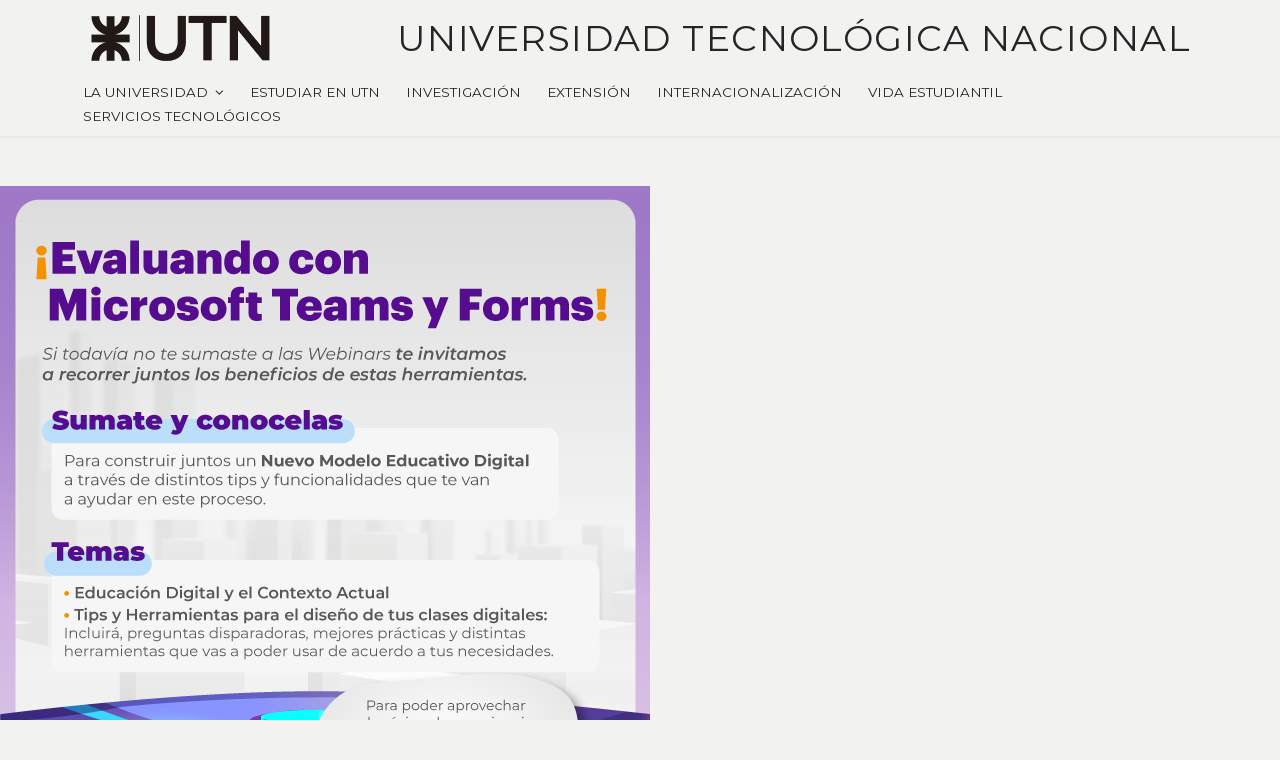

--- FILE ---
content_type: text/html; charset=utf-8
request_url: https://utn.edu.ar/es/la-universidad/noticias-utn/tic/stic-eventos/evaluaciones-con-teams-y-forms
body_size: 6475
content:

<!doctype html>
<html lang="es-es" dir="ltr">
    <head>
      
      <!-- Global site tag (gtag.js) - Google Analytics -->
<script async src="https://www.googletagmanager.com/gtag/js?id=UA-60471977-6"></script>
<script>
  window.dataLayer = window.dataLayer || [];
  function gtag(){dataLayer.push(arguments);}
  gtag('js', new Date());

  gtag('config', 'UA-60471977-6');
</script>

      
      
        <meta charset="utf-8">
        <meta name="viewport" content="width=device-width, initial-scale=1, shrink-to-fit=no">
        <link rel="canonical" href="https://utn.edu.ar/es/la-universidad/noticias-utn/tic/stic-eventos/evaluaciones-con-teams-y-forms">
        <base href="https://utn.edu.ar/es/la-universidad/noticias-utn/tic/stic-eventos/evaluaciones-con-teams-y-forms" />
	<meta http-equiv="content-type" content="text/html; charset=utf-8" />
	<meta name="author" content="Javier fernandez" />
	<meta name="description" content="Sitio web de rectorado utn" />
	<meta name="generator" content="Joomla! - Open Source Content Management" />
	<title>Evaluaciones con Microsoft Teams y Forms</title>
	<link href="/images/logo_favicon.png" rel="shortcut icon" type="image/vnd.microsoft.icon" />
	<link href="https://utn.edu.ar/plugins/system/uikitmodules/css/uikit_modules.css" rel="stylesheet" type="text/css" />
	<link href="https://utn.edu.ar/plugins/system/uikitmodules/css/custom.css" rel="stylesheet" type="text/css" />
	<link href="/components/com_sppagebuilder/assets/css/font-awesome.min.css" rel="stylesheet" type="text/css" />
	<link href="/components/com_sppagebuilder/assets/css/animate.min.css" rel="stylesheet" type="text/css" />
	<link href="/components/com_sppagebuilder/assets/css/sppagebuilder.css" rel="stylesheet" type="text/css" />
	<link href="/components/com_sppagebuilder/assets/css/magnific-popup.css" rel="stylesheet" type="text/css" />
	<link href="//fonts.googleapis.com/css?family=Montserrat:100,100i,300,300i,400,400i,500,500i,700,700i,900,900i&amp;subset=cyrillic-ext" rel="stylesheet" type="text/css" />
	<link href="/templates/shaper_helixultimate/css/bootstrap.min.css" rel="stylesheet" type="text/css" />
	<link href="/templates/shaper_helixultimate/css/font-awesome.min.css" rel="stylesheet" type="text/css" />
	<link href="/templates/shaper_helixultimate/css/template.css" rel="stylesheet" type="text/css" />
	<link href="/templates/shaper_helixultimate/css/presets/default.css" rel="stylesheet" type="text/css" />
	<style type="text/css">
.sp-page-builder .page-content #section-id-1589377303188{padding:50px 0px 50px 0px;margin:0px 0px 0px 0px;}#column-id-1589377303179{box-shadow:0 0 0 0 #fff;}#column-id-1589377303180{box-shadow:0 0 0 0 #fff;}#sppb-addon-1589377303191 {box-shadow:0 0 0 0 #ffffff;margin:0 0 30px 0;}@media (min-width:768px) and (max-width:991px) {#sppb-addon-1589377303191 {margin-bottom:20px;}}@media (max-width:767px) {#sppb-addon-1589377303191 {margin-bottom:10px;}}#column-id-1589377303181{box-shadow:0 0 0 0 #fff;}#column-id-1589377303182{box-shadow:0 0 0 0 #fff;}#column-id-1589377303183{box-shadow:0 0 0 0 #fff;}#sppb-addon-1589377303194 {box-shadow:0 0 0 0 #ffffff;margin:0 0 30px 0;}#sppb-addon-1589377303194 .sppb-addon-title {color:#4A4A4A;font-size:16px;line-height:16px;line-height:22px;}@media (min-width:768px) and (max-width:991px) {#sppb-addon-1589377303194 {margin-bottom:20px;}}@media (max-width:767px) {#sppb-addon-1589377303194 {margin-bottom:10px;}}#sppb-addon-1589377303194 .sppb-media-content {padding: ;}@media (min-width:768px) and (max-width:991px) {#sppb-addon-1589377303194 .sppb-media-content {padding: ;}}@media (max-width:767px) {#sppb-addon-1589377303194 .sppb-media-content {padding: ;}}#sppb-addon-1589377303194 .sppb-icon .sppb-icon-container {display:inline-block;text-align:center;padding:0 0 0 0;color:#0080FE;}#sppb-addon-1589377303194 .sppb-icon .sppb-icon-container > i {font-size:36px;width:36px;height:36px;line-height:36px;}@media (min-width:768px) and (max-width:991px) {#sppb-addon-1589377303194 .sppb-media .sppb-media-body {width:auto;}}@media (max-width:767px) {#sppb-addon-1589377303194 .sppb-media .sppb-media-body {width:auto;}}#column-id-1589377303184{box-shadow:0 0 0 0 #fff;}#column-id-1589377303185{box-shadow:0 0 0 0 #fff;}#column-id-1589377303186{box-shadow:0 0 0 0 #fff;}#sppb-addon-1589377303197 {box-shadow:0 0 0 0 #ffffff;margin:0 0 30px 0;}@media (min-width:768px) and (max-width:991px) {#sppb-addon-1589377303197 {margin-bottom:20px;}}@media (max-width:767px) {#sppb-addon-1589377303197 {margin-bottom:10px;}}#sppb-addon-1589377303197 .sppb-social-share-wrap ul li a {border-radius:4px;}#sppb-addon-1589377303197 .sppb-social-share-wrap {text-align:center;}#column-id-1589377303187{box-shadow:0 0 0 0 #fff;}.footer-utn span{
 line-height: 0.8em !important;
 font-size: 0.7em !important;
 }
#sp-footer .container{
 padding: 0px !important;
}
#sp-footer .container-inner{
 padding: 0px !important;
 padding-bottom: 10px !important;
}

@media only screen and (max-device-width : 600px) {
#consup{
margin-top: 1em !important;
}
#enlaces{
margin-top: 1em !important;
}
#externos{
margin-top: 1em !important;
}
}
}

h3{
font-family: Montserrat !important;
font-wieght: none !important;
}h1{font-family: 'Montserrat', sans-serif;}
h2{font-family: 'Montserrat', sans-serif;}
h3{font-family: 'Montserrat', sans-serif;}
h4{font-family: 'Montserrat', sans-serif;}
h5{font-family: 'Montserrat', sans-serif;}
h6{font-family: 'Montserrat', sans-serif;}
.logo-image {height:48px;}#sp-main-body{ padding:0px 0px 0px 0px; }#sp-bottom{ padding:25px 0px 0px 0px; }#sp-footer{ margin:0pc; }
	</style>
	<script src="/media/jui/js/jquery.min.js?aa422d08467eb5363dab3bf18bc2090e" type="text/javascript"></script>
	<script src="/media/jui/js/jquery-noconflict.js?aa422d08467eb5363dab3bf18bc2090e" type="text/javascript"></script>
	<script src="/media/jui/js/jquery-migrate.min.js?aa422d08467eb5363dab3bf18bc2090e" type="text/javascript"></script>
	<script src="https://utn.edu.ar/plugins/system/uikitmodules/js/custom.uikit.min.js" type="text/javascript"></script>
	<script src="/components/com_sppagebuilder/assets/js/jquery.parallax.js" type="text/javascript"></script>
	<script src="/components/com_sppagebuilder/assets/js/jquery.mb.YTPlayer.min.js" type="text/javascript"></script>
	<script src="/components/com_sppagebuilder/assets/js/jquery.mb.vimeo_player.min.js" type="text/javascript"></script>
	<script src="/components/com_sppagebuilder/assets/js/sppagebuilder.js" type="text/javascript"></script>
	<script src="/components/com_sppagebuilder/assets/js/jquery.magnific-popup.min.js" type="text/javascript"></script>
	<script src="/media/system/js/caption.js?aa422d08467eb5363dab3bf18bc2090e" type="text/javascript"></script>
	<script src="/templates/shaper_helixultimate/js/popper.min.js" type="text/javascript"></script>
	<script src="/templates/shaper_helixultimate/js/bootstrap.min.js" type="text/javascript"></script>
	<script src="/templates/shaper_helixultimate/js/main.js" type="text/javascript"></script>
	<script type="text/javascript">
jQuery(window).on('load',  function() {
				new JCaption('img.caption');
			});template="shaper_helixultimate";
	</script>
	<meta property="og:type" content="article" />
	<meta property="og:url" content="https://utn.edu.ar/es/la-universidad/noticias-utn/tic/stic-eventos/evaluaciones-con-teams-y-forms" />
	<meta property="og:title" content="Evaluaciones con Microsoft Teams y Forms" />
	<meta property="og:description" content="" />
	<meta property="og:site_name" content="Sitio Web Rectorado" />
	<meta name="twitter:description" content="" />
	<meta name="twitter:card" content="summary_large_image" />
<link href="https://fonts.googleapis.com/css?family=Montserrat" rel="stylesheet">
<link href="/components/com_sppagebuilder/assets/css/sppagebuilder.css" rel="stylesheet" type="text/css">
<link href="/components/com_sppagebuilder/assets/css/sppagecontainer.css" rel="stylesheet" type="text/css">
    </head>
    <body class="site helix-ultimate com-content view-article layout-default task-none itemid-770 es-es ltr sticky-header layout-fluid offcanvas-init offcanvs-position-right">
     

      

    
    <div class="body-wrapper">
        <div class="body-innerwrapper">
             

<header id="sp-header" style="height:auto !important; padding-top:10px;padding-bottom:5px"><div class="container"><div class="container-inner"><div class="row" style="display: flex; align-items: center; " ><div class="col-5 col-md-3 col-lg-3 col-sm-5 logo-desktop"><div class="sp-column"><a href=/><img class="coming-soon-logo" src="/../images/logo-utn.png" alt="Logo UTN"></a></div></div><div class="col-10 col-md-7 col-lg-7 col-sm-10 mobile-logo"><div class="sp-column"><a href=/index.php><img  src="/../images/logo-utn.png" alt="Logo UTN"></a></div></div><div class="col-2 col-md-8 col-lg-8 col-xl-9 col-sm-2 logo-desktop" style="text-align:center;"><div class="sp-column"><h3 class="header_title">UNIVERSIDAD TECNOLÓGICA NACIONAL</h3></div></div><div style="display:flex" class="col-1 col-lg-1 col-xl-12"><div id="offcanvas-toggler" aria-label="Navigation" class="offcanvas-toggler-right d-block d-xl-none"><i class="fa fa-bars" aria-hidden="true" title="Navigation"></i></div><div id="sp-menu"  style="font-family: Montserrat , arial"><div class="sp-column"><div class="sp-module _menu"><div class="sp-module-content">
<nav class="sp-megamenu-wrapper" role="navigation">
  
   
  
  <ul class="sp-megamenu-parent menu-animation-fade-up d-none d-xl-block menu">
<li class="item-101 sp-menu-item active menu-deeper sp-has-child"><span class="nav-header ">LA UNIVERSIDAD<span class="menu-toggler"></span></span>
<div class="sp-dropdown sp-dropdown-main sp-menu-right" style="width: 240px;"><div class="sp-dropdown-inner"><div class="sp-dropdown-items"><ul class="menu-child"><li class="item-105 sp-menu-item"><a href="/es/la-universidad/institucional" >INSTITUCIONAL</a></li><li class="item-106 sp-menu-item"><a href="/es/la-universidad/autoridades" >AUTORIDADES</a></li><li class="item-107 sp-menu-item"><a href="/es/la-universidad/secretarias" >SECRETARÍAS</a></li><li class="item-175 sp-menu-item"><a href="/es/la-universidad/sedes" >SEDES</a></li><li class="item-176 sp-menu-item"><a href="/es/secretaria-cs/cs-home" >CONSEJO SUPERIOR</a></li><li class="item-748 sp-menu-item active menu-deeper sp-has-child"><span class="nav-header ">NOTICIAS UTN<span class="menu-toggler"></span></span>
<div class="sp-dropdown sp-dropdown-main sp-menu-right" style="width: 240px;"><div class="sp-dropdown-inner"><div class="sp-dropdown-items"><ul class="menu-child"><li class="item-749 sp-menu-item"><a href="/es/la-universidad/noticias-utn/efemerides" >EFEMÉRIDES</a></li><li class="item-750 sp-menu-item menu-deeper sp-has-child"><span class="nav-header ">ACADÉMICA Y POSGRADO<span class="menu-toggler"></span></span>
<div class="sp-dropdown sp-dropdown-main sp-menu-right" style="width: 240px;"><div class="sp-dropdown-inner"><div class="sp-dropdown-items"><ul class="menu-child"><li class="item-758 sp-menu-item"><a href="/es/la-universidad/noticias-utn/academica-y-posgrado/eventos" >Eventos</a></li><li class="item-759 sp-menu-item"><a href="/es/la-universidad/noticias-utn/academica-y-posgrado/noticias" >Noticias</a></li></ul></div></div></div></li><li class="item-752 sp-menu-item"><a href="/es/la-universidad/noticias-utn/asuntos-estudiantiles" >ASUNTOS ESTUDIANTILES</a></li><li class="item-754 sp-menu-item"><a href="/es/la-universidad/noticias-utn/cultura-y-extension-universitartia" >CULTURA Y EXTENSIÓN UNIVERSITARTIA</a></li><li class="item-755 sp-menu-item"><a href="/es/la-universidad/noticias-utn/politicas-insitucionales" >POLÍTICAS INSITUCIONALES</a></li><li class="item-756 sp-menu-item"><a href="/es/la-universidad/noticias-utn/rr-ii-vin-tec" >RRII / VIN TEC</a></li><li class="item-757 sp-menu-item active"><a href="/es/la-universidad/noticias-utn/tic" >TIC</a></li><li class="item-760 sp-menu-item"><a href="/es/la-universidad/noticias-utn/dasuten-noticias" >DASUTEN</a></li><li class="item-761 sp-menu-item"><a href="/es/la-universidad/noticias-utn/fut" >FUT</a></li></ul></div></div></div></li><li class="item-963 sp-menu-item"><a href="/es/la-universidad/unidad-de-visibilidad-y-transparencia" >UNIDAD DE VISIBILIDAD Y TRANSPARENCIA</a></li></ul></div></div></div></li><li class="item-177 sp-menu-item"><a href="/es/estudiar-utn" >ESTUDIAR EN UTN</a></li><li class="item-201 sp-menu-item"><a href="/es/secretaria-sctyp" >INVESTIGACIÓN</a></li><li class="item-178 sp-menu-item"><a href="/es/secretaria-sceu" >EXTENSIÓN </a></li><li class="item-179 sp-menu-item"><a href="/es/secretaria-rrii" >INTERNACIONALIZACIÓN</a></li><li class="item-180 sp-menu-item"><a href="/es/secretaria-sae" >VIDA ESTUDIANTIL </a></li><li class="item-181 sp-menu-item"><a href="/es/servicios-tecnologicos" >SERVICIOS TECNOLÓGICOS</a></li></ul></nav>








</div></div></div></div></div></div></div></div></header>            <section id="sp-section-1"><div class="row"><div id="sp-title" class="col-lg-12 "><div class="sp-column "></div></div></div></section><section id="sp-main-body"><div class="row"><main id="sp-component" class="col-lg-12 " role="main"><div class="sp-column "><div id="system-message-container">
	</div>
<div class="article-details " itemscope itemtype="https://schema.org/Article">
	<meta itemprop="inLanguage" content="es-ES">
	
					
		
		
   <!--contenedor agregado en custom pagina-articulos -->
  <div class="container">
  
	
		
			<div class="article-info">

	
		
		
		
					
		
				
		
	
			
		
			</div>
	
		
			
		
		
		</div> <!--cierro div container de custom articulos paginas -->
	
	
	<div itemprop="articleBody">
		<div id="sp-page-builder" class="sp-page-builder"><div class="page-content"><section id="section-id-1589377303188" class="sppb-section "  ><div class="sppb-row-container"><div class="sppb-row"><div class="sppb-col-md-2" id="column-wrap-id-1589377303179"><div id="column-id-1589377303179" class="sppb-column" ><div class="sppb-column-addons"></div></div></div><div class="sppb-col-md-8" id="column-wrap-id-1589377303180"><div id="column-id-1589377303180" class="sppb-column" ><div class="sppb-column-addons"><div id="sppb-addon-1589377303191" class="clearfix" ><div class="sppb-addon sppb-addon-single-image sppb-text-center "><div class="sppb-addon-content"><div class="sppb-addon-single-image-container"><img class="sppb-img-responsive" src="/images/Secretarias/TIC/UTN_webinar_profesores_OPCION_A.png" alt="Panfleto descriptivo de la capacitación" title=""></div></div></div></div></div></div></div><div class="sppb-col-md-2" id="column-wrap-id-1589377303181"><div id="column-id-1589377303181" class="sppb-column" ><div class="sppb-column-addons"></div></div></div><div class="sppb-col-md-4" id="column-wrap-id-1589377303182"><div id="column-id-1589377303182" class="sppb-column" ><div class="sppb-column-addons"></div></div></div><div class="sppb-col-md-4" id="column-wrap-id-1589377303183"><div id="column-id-1589377303183" class="sppb-column" ><div class="sppb-column-addons"><div id="sppb-addon-1589377303194" class="clearfix" ><div class="sppb-addon sppb-addon-feature  "><div class="sppb-addon-content sppb-text-center"><div class="sppb-icon"><a href="https://recutn-my.sharepoint.com/:v:/g/personal/vc_rec_utn_edu_ar/EcL5jasDa5NFve6yBBypxYUB_fZPP8fWgicA_Jdn24bDBA?e=YhBqzo"><span class="sppb-icon-container"><i class="fa fa-tv"></i></span></a></div><div class="sppb-media-content"><h3 class="sppb-addon-title sppb-feature-box-title"><a href="https://recutn-my.sharepoint.com/:v:/g/personal/vc_rec_utn_edu_ar/EcL5jasDa5NFve6yBBypxYUB_fZPP8fWgicA_Jdn24bDBA?e=YhBqzo">Video de la capacitación - Facultad Regional Resistencia</a></h3><div class="sppb-addon-text"></div></div></div></div></div></div></div></div><div class="sppb-col-md-4" id="column-wrap-id-1589377303184"><div id="column-id-1589377303184" class="sppb-column" ><div class="sppb-column-addons"></div></div></div><div class="sppb-col-md-4" id="column-wrap-id-1589377303185"><div id="column-id-1589377303185" class="sppb-column" ><div class="sppb-column-addons"></div></div></div><div class="sppb-col-md-4" id="column-wrap-id-1589377303186"><div id="column-id-1589377303186" class="sppb-column" ><div class="sppb-column-addons"><div id="sppb-addon-1589377303197" class="clearfix" ><div class="sppb-addon sppb-addon-social-share sppb-social-share-style-solid"><div class="sppb-social-share"><div class="sppb-social-share-wrap sppb-row"><div class="sppb-social-items-wrap sppb-col-sm-12"><ul><li class="sppb-social-share-facebook"><a onClick="window.open('http://www.facebook.com/sharer.php?u=https://utn.edu.ar/es/la-universidad/noticias-utn/tic/stic-eventos/evaluaciones-con-teams-y-forms','Facebook','width=600,height=300,left='+(screen.availWidth/2-300)+',top='+(screen.availHeight/2-150)+''); return false;" href="http://www.facebook.com/sharer.php?u=https://utn.edu.ar/es/la-universidad/noticias-utn/tic/stic-eventos/evaluaciones-con-teams-y-forms"><i class="fa fa-facebook"></i></a></li><li class="sppb-social-share-twitter"><a onClick="window.open('http://twitter.com/share?url=https%3A%2F%2Futn.edu.ar%2Fes%2Fla-universidad%2Fnoticias-utn%2Ftic%2Fstic-eventos%2Fevaluaciones-con-teams-y-forms&amp;text=stic-eventos','Twitter share','width=600,height=300,left='+(screen.availWidth/2-300)+',top='+(screen.availHeight/2-150)+''); return false;" href="http://twitter.com/share?url=https://utn.edu.ar/es/la-universidad/noticias-utn/tic/stic-eventos/evaluaciones-con-teams-y-forms&amp;text=stic-eventos"><i class="fa fa-twitter"></i></a></li><li class="sppb-social-share-whatsapp"><a href="whatsapp://send?text=https://utn.edu.ar/es/la-universidad/noticias-utn/tic/stic-eventos/evaluaciones-con-teams-y-forms" ><i class="fa fa-whatsapp"></i></a></li></ul></div></div></div></div></div></div></div></div><div class="sppb-col-md-4" id="column-wrap-id-1589377303187"><div id="column-id-1589377303187" class="sppb-column" ><div class="sppb-column-addons"></div></div></div></div></div></section></div></div>	</div>
          
            
	
	
				
				
		
	

	
				</div>
</div></main></div></section><section id="sp-bottom"><div class="container"><div class="container-inner"><div class="row"><div id="sp-bottom1" class="col-lg-2 "><div class="sp-column "><div class="sp-module "><div class="sp-module-content">

<div class="custom"  >
	<p> </p>
<p><img src="/images/04-LOGO-UTN-WEB-NEG-BAJADA.png" width="189" /></p>
<!--<p><img src="/images/04--LOGO---UNIVERSIDAD-TECNOLOGICA-NACIONAL--NEGRO-1.png" alt="logo UTN" width="189" height="49" /></p>-->
<p style="line-height: 0.7em; font-size: 0.85em;">UTN | Rectorado</p>
<p style="line-height: 0.7em; font-size: 0.85em;"><a>Sarmiento 440 (C1041AAJ)</a></p>
<p style="line-height: 0.7em; font-size: 0.85em;"><a>Buenos Aires, Argentina</a></p>
<p style="line-height: 0.7em; font-size: 0.85em;"><a href="tel: +54 11 5371 5600">+54 11 5371 5600</a></p>
<table>
<tbody>
<tr>
<td><a href="https://www.whatsapp.com/channel/0029VaG5OAkKQuJHZ0eP8B45" target="_blank" rel="noopener noreferrer"><img src="/images/Secretarias/TIC/varios/whatsapp.png" alt="" width="20px" height="20px" /></a></td>
<td><a href="https://www.instagram.com/utn.rec.ar/" target="_blank" rel="noopener noreferrer"><img src="/images/Secretarias/TIC/varios/instagram.png" alt="" width="20px" height="20px" /></a></td>
<td><a href="https://www.tiktok.com/@utn.rec.ar" target="_blank" rel="noopener noreferrer"><img src="/images/Secretarias/TIC/varios/tiktok.png" alt="" width="20px" height="20px" /></a></td>
<td><a href="https://www.youtube.com/@utnrectorado1420" target="_blank" rel="noopener noreferrer"><img src="/images/Secretarias/TIC/varios/youtube.png" alt="" width="20px" height="20px" /></a></td>
<td><a href="https://www.linkedin.com/school/universidad-tecnologica-nacional/" target="_blank" rel="noopener noreferrer"><img src="/images/Secretarias/TIC/varios/linkedin.png" alt="" width="20px" height="20px" /></a></td>
</tr>
</tbody>
</table></div>
</div></div></div></div><div id="sp-bottom2" class="col-sm-col-sm-6 col-lg-7 "><div class="sp-column "><div class="sp-module "><div class="sp-module-content">

<div class="custom"  >
	<div class="row">
<div class="col-md-8">
<h6 style="font-weight: 400;">SECRETARÍAS</h6>
<div class="row">
<div class="col-md-6 mt-2" style="font-size: 90%;">
<ul>
<li class="footer-list__item" style="line-height: 0.9em;"><a title="Académica" href="/es/secretaria-academica/sacad-inicio">Académica</a></li>
<li class="footer-list__item" style="line-height: 0.9em;"><a href="/es/sadm-inicio/sadm-home-inicio">Administrativa</a></li>
<li class="footer-list__item" style="line-height: 0.9em;"><a href="/es/secretaria-sae">Asuntos Estudiantiles</a></li>
<li class="footer-list__item" style="line-height: 0.9em;"><a href="/es/secretaria-sctyp">Ciencia y Tecnología</a></li>
<li class="footer-list__item" style="line-height: 0.9em;"><a href="/es/secretaria-cs/cs-home">Consejo Superior</a></li>
<li class="footer-list__item" style="line-height: 0.9em;"><a href="https://www.utn.edu.ar/es/secretaria-scour/scour-inicio">Coordinación Universitaria</a></li>
<li class="footer-list__item" style="line-height: 0.9em;"><a href="/es/secretaria-sceu">Cultura y Extensión Universitaria</a></li>
</ul>
</div>
<div class="col-md-6 mt-2" style="font-size: 90%;">
<ul>
<li class="footer-list__item" style="line-height: 0.9em;"><a href="/es/ugd/ugd-inicio">Igualdad de Género y Diversidad</a></li>
<li class="footer-list__item" style="line-height: 0.9em;"><a href="https://www.utn.edu.ar/es/planeamiento/inicio-planeamiento">Planeamiento Académico y Posgrado</a></li>
<li class="footer-list__item" style="line-height: 0.9em;"><a href="/es/secretaria-politicas-institucionales/spi-inicio" data-unsp-sanitized="clean">Políticas Institucionales</a></li>
<li class="footer-list__item" style="line-height: 0.9em;"><a href="/es/secretaria-rrii" data-unsp-sanitized="clean">RRII</a></li>
<li class="footer-list__item" style="line-height: 0.9em;"><a href="/es/secretaria-tic/pagina-tic-inicio">TIC</a></li>
<li class="footer-list__item" style="line-height: 0.9em;"><a href="/es/vin-tec/vin-tec-inicio">Vinculación Tecnológica</a></li>
<li class="footer-list__item" style="line-height: 0.9em;"><a href="/es/secretaria-tic/comite-de-seguridad-de-la-informacion">Comité de Seguridad de la información</a></li>
</ul>
</div>
</div>
</div>
<div id="enlaces" class="col-md-4">
<h6 style="font-weight: 400;">ENLACES UTN</h6>
<div class="row">
<div class="col-md-12 mt-2" style="font-size: 90%;">
<ul>
<li class="footer-list__item" style="line-height: 0.9em;"><a href="/es/la-universidad/sedes">Sedes</a></li>
<li class="footer-list__item" style="line-height: 0.9em;"><a href="http://www.dasuten.utn.edu.ar/" target="_blank" rel="noopener noreferrer">DASUTeN</a></li>
<li class="footer-list__item" style="line-height: 0.9em;"><a href="http://www.edutecne.utn.edu.ar/inicio.html" target="_blank" rel="noopener noreferrer">eDUTecNe</a></li>
<li class="footer-list__item" style="line-height: 0.9em;"><a href="http://www.aputn.org.ar/" target="_blank" rel="noopener noreferrer">APUTN</a></li>
<li class="footer-list__item" style="line-height: 0.9em;"><a href="https://www.adut.org/" target="_blank" rel="noopener noreferrer">ADUT</a></li>
<li class="footer-list__item" style="line-height: 0.9em;"><a href="https://www.fagdut.org.ar/" target="blank">FAGDUT</a></li>
<li class="footer-list__item" style="line-height: 0.9em;"><a href="/es/federacion-universitaria-tecnologica/fut-inicio" target="_blank" rel="noopener noreferrer">FUT</a></li>
<li class="footer-list__item" style="line-height: 0.9em;"><a href="https://sidut.org.ar" target="_blank" rel="noopener noreferrer">SIDUT</a></li>
</ul>
</div>
</div>
</div>
</div></div>
</div></div></div></div><div id="sp-bottom3" class="col-lg-3 "><div class="sp-column "><div class="sp-module "><div class="sp-module-content">

<div class="custom"  >
	<h6 style="font-weight: 400;">ENLACES EXTERNOS</h6>
<div class="row">
<div id="externos" class="col-md-12 mt-2 ">
<ul style="font-size: 90%;">
<li class="footer-list__item" style="line-height: 0.9em;"><a href="https://www.argentina.gob.ar/capital-humano/educacion" target="_blank" rel="noopener noreferrer">Secretaría de Educación</a></li>
<li class="footer-list__item" style="line-height: 0.9em;"><a href="http://www.cin.edu.ar/" target="_blank" rel="noopener noreferrer">CIN</a></li>
<li class="footer-list__item" style="line-height: 0.9em;"><a href="https://confedi.org.ar/" target="_blank" rel="noopener noreferrer">CONFEDI</a></li>
<li class="footer-list__item" style="line-height: 0.9em;"><a href="https://www.coneau.gob.ar/coneau/" target="_blank" rel="noopener noreferrer">CONEAU</a></li>
<li class="footer-list__item" style="line-height: 0.9em;"><a href="https://www.argentina.gob.ar/capital-humano/educacion/universidades" target="_blank" rel="noopener noreferrer">Universidades</a></li>
</ul>
</div>
</div>
<!--
<table>
<tbody>
<tr>
<td><span class="h6 sppb-animated-number sp-inline-editable-element" contenteditable="true" data-id="101286" data-fieldname="number" data-digit="101286" data-duration="2000"> </span></td>
<td><span class="h6 sppb-row-container"> Alumnos </span></td>
</tr>
<tr>
<td><span class="h6 sppb-animated-number sp-inline-editable-element" contenteditable="true" data-id="127751" data-fieldname="number" data-digit="127751" data-duration="2000"> </span></td>
<td><span class="h6 sppb-row-container">Graduados</span></td>
</tr>
<tr>
<td><span class="h6 sppb-animated-number sp-inline-editable-element" contenteditable="true" data-id="1230" data-fieldname="number" data-digit="1230" data-duration="2000"> </span></td>
<td><span class="h6 sppb-row-container">Docentes</span></td>
</tr>
<tr>
<td><span class="h6 sppb-animated-number sp-inline-editable-element" contenteditable="true" data-id="30" data-fieldname="number" data-digit="30" data-duration="2000"> </span></td>
<td><span class="h6 sppb-row-container">Facultades Regionales</span></td>
</tr>

 </tbody>

</table>
-->
<p> </p></div>
</div></div></div></div></div></div></div></section><footer id="sp-footer"class="footer-utn"><div class="container"><div class="container-inner"><div class="row"><div id="sp-footer1" class="col-lg-12 "><div class="sp-column "><span class="sp-copyright">Copyright © 2018 Universidad Tecnológica Nacional</span></div></div></div></div></div></footer>        </div>
    </div>

    <!-- Off Canvas Menu -->
    <div class="offcanvas-overlay"></div>
    <div class="offcanvas-menu">
        <div class="close-offcanvas"><span class="fa fa-remove"></span></div>
        <div class="offcanvas-inner">
                            <div class="sp-module "><div class="sp-module-content"><ul class="menu">
<li class="item-101 active menu-deeper menu-parent"><span class="nav-header ">LA UNIVERSIDAD<span class="menu-toggler"></span></span>
<ul class="menu-child"><li class="item-105"><a href="/es/la-universidad/institucional" >INSTITUCIONAL</a></li><li class="item-106"><a href="/es/la-universidad/autoridades" >AUTORIDADES</a></li><li class="item-107"><a href="/es/la-universidad/secretarias" >SECRETARÍAS</a></li><li class="item-175"><a href="/es/la-universidad/sedes" >SEDES</a></li><li class="item-176"><a href="/es/secretaria-cs/cs-home" >CONSEJO SUPERIOR</a></li><li class="item-748 active menu-deeper menu-parent"><span class="nav-header ">NOTICIAS UTN<span class="menu-toggler"></span></span>
<ul class="menu-child"><li class="item-749"><a href="/es/la-universidad/noticias-utn/efemerides" >EFEMÉRIDES</a></li><li class="item-750 menu-deeper menu-parent"><span class="nav-header ">ACADÉMICA Y POSGRADO<span class="menu-toggler"></span></span>
<ul class="menu-child"><li class="item-758"><a href="/es/la-universidad/noticias-utn/academica-y-posgrado/eventos" >Eventos</a></li><li class="item-759"><a href="/es/la-universidad/noticias-utn/academica-y-posgrado/noticias" >Noticias</a></li></ul></li><li class="item-752"><a href="/es/la-universidad/noticias-utn/asuntos-estudiantiles" >ASUNTOS ESTUDIANTILES</a></li><li class="item-754"><a href="/es/la-universidad/noticias-utn/cultura-y-extension-universitartia" >CULTURA Y EXTENSIÓN UNIVERSITARTIA</a></li><li class="item-755"><a href="/es/la-universidad/noticias-utn/politicas-insitucionales" >POLÍTICAS INSITUCIONALES</a></li><li class="item-756"><a href="/es/la-universidad/noticias-utn/rr-ii-vin-tec" >RRII / VIN TEC</a></li><li class="item-757 active"><a href="/es/la-universidad/noticias-utn/tic" >TIC</a></li><li class="item-760"><a href="/es/la-universidad/noticias-utn/dasuten-noticias" >DASUTEN</a></li><li class="item-761"><a href="/es/la-universidad/noticias-utn/fut" >FUT</a></li></ul></li><li class="item-963"><a href="/es/la-universidad/unidad-de-visibilidad-y-transparencia" >UNIDAD DE VISIBILIDAD Y TRANSPARENCIA</a></li></ul></li><li class="item-177"><a href="/es/estudiar-utn" >ESTUDIAR EN UTN</a></li><li class="item-201"><a href="/es/secretaria-sctyp" >INVESTIGACIÓN</a></li><li class="item-178"><a href="/es/secretaria-sceu" >EXTENSIÓN </a></li><li class="item-179"><a href="/es/secretaria-rrii" >INTERNACIONALIZACIÓN</a></li><li class="item-180"><a href="/es/secretaria-sae" >VIDA ESTUDIANTIL </a></li><li class="item-181"><a href="/es/servicios-tecnologicos" >SERVICIOS TECNOLÓGICOS</a></li></ul>



</div></div>
                    </div>
    </div>

    
    
    
    <!-- Go to top -->
            <a href="#" class="sp-scroll-up" aria-label="Scroll Up"><span class="fa fa-chevron-up" aria-hidden="true">Volver arriba</span></a>
    
    </body>
</html>